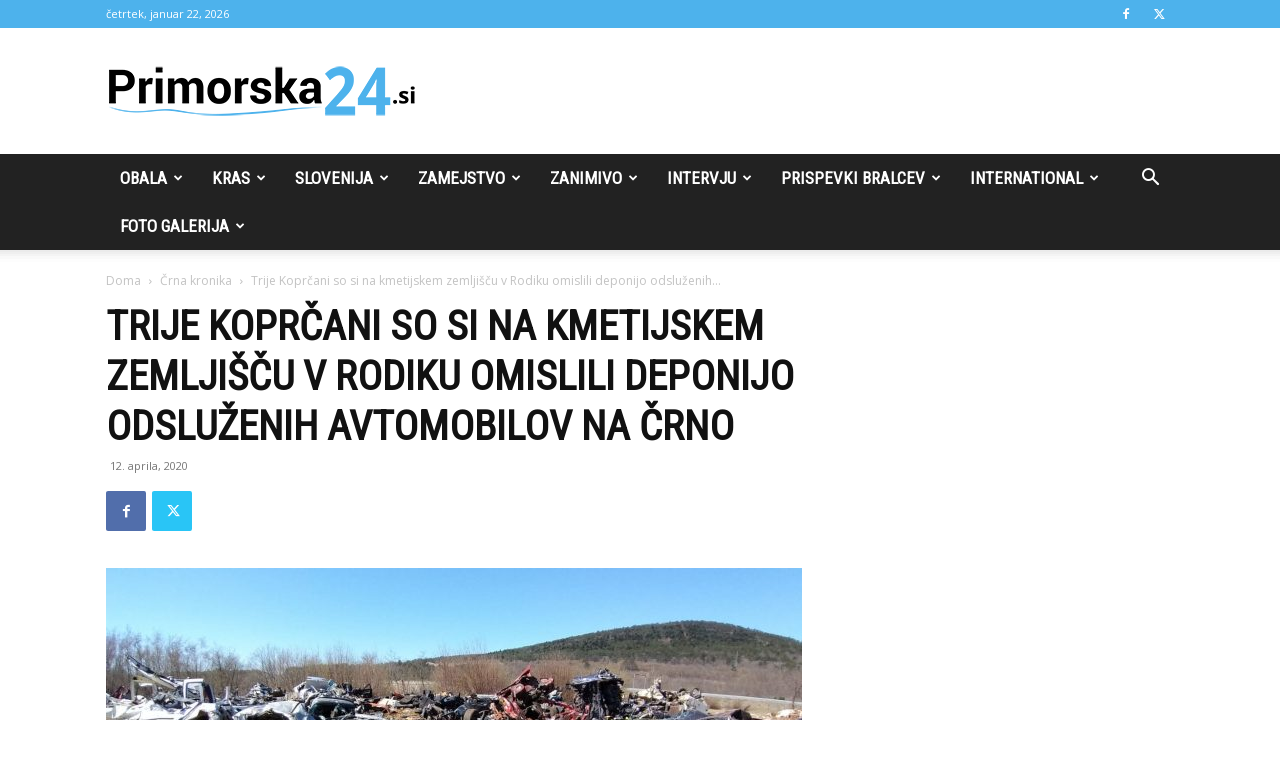

--- FILE ---
content_type: text/html; charset=UTF-8
request_url: https://primorska24.si/wp-admin/admin-ajax.php?td_theme_name=Newspaper&v=12.7.1
body_size: -435
content:
{"8810":2433}